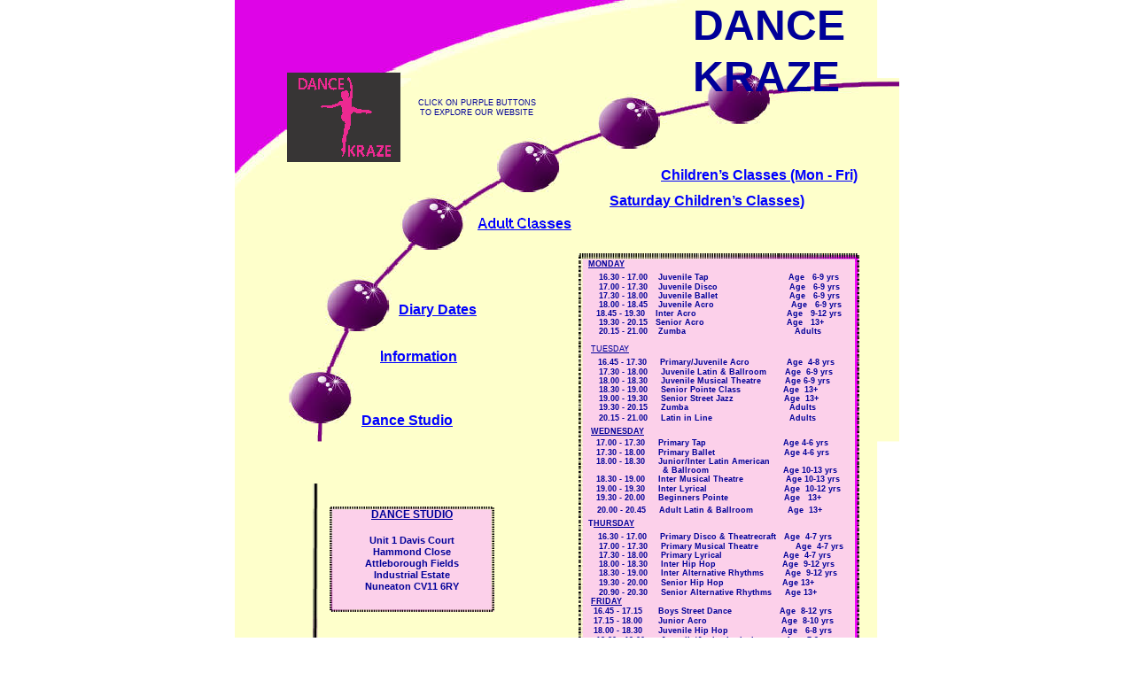

--- FILE ---
content_type: text/html
request_url: http://dancekraze.org.uk/page6.html
body_size: 3950
content:
<!DOCTYPE HTML PUBLIC "-//W3C//DTD HTML 4.01 Transitional//EN">
<html lang="en">
<head>
<!--Serif WebPlus 9 HTML Export-->
<!--Supports HTML 4.01-->
<meta http-equiv="Content-Type" content="text/html; charset=UTF-8">
<meta name="Generator" content="Serif WebPlus 9.0.1b">
<title>Dance Kraze</title>
<style type="text/css">
<!--
body {margin: 0px; padding: 0px;}
.Normal-P
        {
        margin:0.0px 0.0px 0.0px 0.0px; text-align:left; font-weight:400; 
        }
.Normal-P0
        {
        margin:0.0px 0.0px 0.0px 0.0px; text-align:center; font-weight:400; 
        }
.Normal-C
        {
        font-family:"Arial", sans-serif; font-weight:700; font-size:16.0px; 
        line-height:1.25; color:#0000ff; 
        }
.Normal-C0
        {
        font-family:"Arial", sans-serif; font-style:italic; font-weight:700; 
        font-size:24.0px; line-height:1.21; color:#000099; 
        }
.Normal-C1
        {
        font-family:"Arial", sans-serif; font-weight:700; font-size:48.0px; 
        line-height:1.21; color:#000099; 
        }
.Normal-C2
        {
        font-family:"Times New Roman", serif; font-weight:700; 
        font-size:13.0px; line-height:1.23; color:#8000cf; 
        }
.Normal-C3
        {
        font-family:"Accord Heavy SF", sans-serif; font-weight:700; 
        font-size:9.0px; line-height:1.33; color:#000099; text-decoration: underline; 
        }
.Normal-C4
        {
        font-family:"Arial", sans-serif; font-weight:700; font-size:13.0px; 
        line-height:1.23; color:#000099; 
        }
.Normal-C5
        {
        font-family:"Arial", sans-serif; font-weight:700; font-size:9.0px; 
        line-height:1.22; color:#000099; 
        }
.Normal-C6
        {
        font-family:"Accord Heavy SF", sans-serif; font-size:9.0px; 
        line-height:1.33; color:#000099; text-decoration: underline; 
        }
.Normal-C7
        {
        font-family:"Arial", sans-serif; font-weight:700; font-size:11.0px; 
        line-height:1.27; color:#000099; 
        }
.Normal-C8
        {
        font-family:"Accord Heavy SF", sans-serif; font-weight:700; 
        font-size:9.0px; line-height:1.33; color:#000099; 
        }
.Normal-C9
        {
        font-family:"Arial", sans-serif; font-weight:700; font-size:12.0px; 
        line-height:1.25; color:#000099; text-decoration: underline; 
        }
.Normal-C10
        {
        font-family:"Arial", sans-serif; font-size:9.0px; line-height:1.33; 
        color:#000099; 
        }
-->
</style>
</head>

<body bgcolor="#ffffff" link="#0000ff" vlink="#800080" text="#000000">
<noscript>
<center>
<div style="position:relative;width:750px;">
</noscript>
<script type="text/javascript">
<!--
if (!document.layers) { document.write("<center> <div style=\"position:relative;width:750px;\">"); }
//-->
</script>
<div style="position:absolute; left:0px; top:0px; width:750px; height:1000px;">
    <img src="_wp_generated/wpc2957003.png" width="750" height="1000" border="0" title="" alt="wp18b28ead.png"></div>
<div style="position:absolute; left:481px; top:188px; width:247px; height:65px;">
    <p class="Normal-P"><span class="Normal-C"><a href="page2.html" target="" style="">Children’s Classes (Mon - Fri)</a></span></p>
</div>
<div style="position:absolute; left:423px; top:217px; width:246px; height:65px;">
    <p class="Normal-P"><span class="Normal-C"><a href="page3.html" target="" style="">Saturday Children’s Classes</a><a href="page2.html" target="" style="">)</a><a href="http://www.dancekraze.org.uk/page2.html" target="" style="color:#0000ff;"></a></span></p>
</div>
<div style="position:absolute; left:185px; top:340px; width:97px; height:44px;">
    <p class="Normal-P"><span class="Normal-C"><a href="page4.html" target="" style="">Diary Dates</a></span></p>
</div>
<div style="position:absolute; left:274px; top:243px; width:117px; height:65px;">
    <p class="Normal-P"><span class="Normal-C"><a href="page5.html" target="" style="">Adult Classes</a></span></p>
</div>
<div style="position:absolute; left:143px; top:465px; width:109px; height:65px;">
    <p class="Normal-P"><span class="Normal-C"><a href="page6.html" target="" style="">Dance Studio</a><a href="http://www.dancekraze.org.uk/page7.html" target="" style="color:#0000ff;"></a></span></p>
</div>
<div style="position:absolute; left:164px; top:393px; width:87px; height:19px;">
    <p class="Normal-P"><span class="Normal-C"><a href="page4.html" target="" style="">Information</a></span></p>
</div>
<div style="position:absolute; left:182px; top:943px; width:467px; height:57px;">
    <p class="Normal-P0"><span class="Normal-C0">Dance Classes for children and adults</span></p>
</div>
<div style="position:absolute; left:517px; top:0px; width:233px; height:113px;">
    <p class="Normal-P"><span class="Normal-C1">DANCE KRAZE</span></p>
</div>
<div style="position:absolute; left:107px; top:572px; width:186px; height:119px;">
    <img src="_wp_generated/wp3f6fe462.png" width="186" height="119" border="0" title="" alt="wp3f6fe462.png"></div>
<div style="position:absolute; left:273px; top:824px; width:368px; height:122px;">
    <img src="_wp_generated/wp35cbcf94.png" width="368" height="122" border="0" title="" alt="wpb2772e76.png"></div>
<div style="position:absolute; left:182px; top:810px; width:2px; height:2px;">
    <img src="img22037.jpg" width="2" height="2" border="0" title="" alt="img22037.jpg"></div>
<div style="position:absolute; left:183px; top:777px; width:2px; height:2px;">
    <img src="img22049.jpg" width="2" height="2" border="0" title="" alt="img22049.jpg"></div>
<div style="position:absolute; left:185px; top:779px; width:1px; height:1px;">
    <img src="img22050.jpg" width="1" height="1" border="0" title="" alt="img22050.jpg"></div>
<div style="position:absolute; left:186px; top:781px; width:1px; height:31px;">
    <img src="img22051.jpg" width="1" height="31" border="0" title="" alt="img22051.jpg"></div>
<div style="position:absolute; left:185px; top:844px; width:2px; height:1px;">
    <img src="img22056.jpg" width="2" height="1" border="0" title="" alt="img22056.jpg"></div>
<div style="position:absolute; left:388px; top:286px; width:317px; height:530px;">
    <img src="_wp_generated/wp0bea4dbc.png" width="317" height="530" border="0" title="" alt="wp0bea4dbc.png"></div>
<div style="position:absolute; left:387px; top:831px; width:152px; height:16px;">
    <p class="Normal-P"><span class="Normal-C2">HOW TO CONTACT US</span></p>
</div>
<div style="position:absolute; left:517px; top:122px; width:67px; height:56px;">
    <img src="_wp_generated/wp98a9e23f.png" width="67" height="56" border="0" title="" alt="wp3df4401b.gif"></div>
<div style="position:absolute; left:395px; top:149px; width:70px; height:56px;">
    <img src="_wp_generated/wpb7628403.png" width="70" height="56" border="0" title="" alt="wp3df4401b.gif"></div>
<div style="position:absolute; left:278px; top:198px; width:76px; height:58px;">
    <img src="_wp_generated/wp49da946f.png" width="76" height="58" border="0" title="" alt="wp3df4401b.gif"></div>
<div style="position:absolute; left:182px; top:244px; width:72px; height:69px;">
    <img src="_wp_generated/wp4ce3fc64.png" width="72" height="69" border="0" title="" alt="wp3df4401b.gif"></div>
<div style="position:absolute; left:98px; top:344px; width:70px; height:56px;">
    <img src="_wp_generated/wpc8e70df5.png" width="70" height="56" border="0" title="" alt="wp3df4401b.gif"></div>
<div style="position:absolute; left:59px; top:442px; width:68px; height:56px;">
    <img src="_wp_generated/wp1a834013.png" width="68" height="56" border="0" title="" alt="wp3df4401b.gif"></div>
<div style="position:absolute; left:399px; top:293px; width:297px; height:520px;">
    <p class="Normal-P"><span class="Normal-C3">MONDAY<br></span><span class="Normal-C4">&nbsp;&nbsp;&nbsp;</span><span class="Normal-C5">16.30 - 17.00 &nbsp;&nbsp;&nbsp;Juvenile Tap &nbsp;&nbsp;&nbsp;&nbsp; &nbsp;&nbsp;&nbsp;&nbsp;&nbsp;&nbsp;&nbsp;&nbsp;&nbsp;&nbsp;&nbsp;&nbsp;&nbsp;&nbsp;&nbsp;&nbsp; &nbsp;&nbsp;&nbsp;&nbsp;&nbsp;&nbsp;&nbsp;Age&nbsp; &nbsp;6-9 yrs<br>&nbsp;&nbsp;&nbsp;&nbsp;17.00 - 17.30 &nbsp;&nbsp;&nbsp;Juvenile Disco &nbsp;&nbsp;&nbsp;&nbsp;&nbsp;&nbsp;&nbsp;&nbsp;&nbsp;&nbsp;&nbsp;&nbsp;&nbsp;&nbsp;&nbsp;&nbsp;&nbsp;&nbsp; &nbsp;&nbsp;&nbsp;&nbsp;&nbsp;&nbsp;&nbsp;Age&nbsp;&nbsp; 6-9 yrs<br>&nbsp;&nbsp;&nbsp;&nbsp;17.30 - 18.00 &nbsp;&nbsp;&nbsp;Juvenile Ballet&nbsp;&nbsp;&nbsp;&nbsp;&nbsp;&nbsp;&nbsp;&nbsp;&nbsp;&nbsp;&nbsp;&nbsp;&nbsp;&nbsp;&nbsp;&nbsp;&nbsp;&nbsp; &nbsp;&nbsp;&nbsp;&nbsp; &nbsp;&nbsp;&nbsp;Age&nbsp;&nbsp; 6-9 yrs<br>&nbsp;&nbsp;&nbsp;&nbsp;18.00 - 18.45 &nbsp;&nbsp;&nbsp;Juvenile Acro &nbsp;&nbsp;&nbsp;&nbsp;&nbsp;&nbsp;&nbsp; &nbsp;&nbsp;&nbsp;&nbsp;&nbsp;&nbsp; &nbsp;&nbsp;&nbsp;&nbsp;&nbsp;&nbsp;&nbsp; &nbsp;&nbsp;&nbsp;&nbsp;&nbsp;Age &nbsp;&nbsp;6-9 yrs<br> &nbsp;&nbsp;&nbsp;18.45 - 19.30 &nbsp;&nbsp;&nbsp;Inter Acro &nbsp;&nbsp;&nbsp;&nbsp;&nbsp;&nbsp;&nbsp;&nbsp;&nbsp;&nbsp;&nbsp;&nbsp;&nbsp;&nbsp;&nbsp;&nbsp;&nbsp;&nbsp;&nbsp;&nbsp;&nbsp;&nbsp;&nbsp;&nbsp;&nbsp;&nbsp;&nbsp;&nbsp;&nbsp;&nbsp;&nbsp;&nbsp;&nbsp;Age &nbsp;&nbsp;9-12 yrs<br> &nbsp;&nbsp;&nbsp;&nbsp;19.30 - 20.15 &nbsp;&nbsp;Senior Acro &nbsp;&nbsp;&nbsp;&nbsp;&nbsp;&nbsp;&nbsp;&nbsp;&nbsp;&nbsp;&nbsp;&nbsp;&nbsp;&nbsp;&nbsp;&nbsp;&nbsp;&nbsp;&nbsp;&nbsp;&nbsp;&nbsp;&nbsp;&nbsp;&nbsp;&nbsp;&nbsp;&nbsp;&nbsp;&nbsp;Age &nbsp;&nbsp;13+<br> &nbsp;&nbsp;&nbsp;&nbsp;20.15 - 21.00 &nbsp;&nbsp;&nbsp;Zumba &nbsp;&nbsp;&nbsp;&nbsp;&nbsp;&nbsp;&nbsp;&nbsp;&nbsp;&nbsp;&nbsp;&nbsp;&nbsp;&nbsp;&nbsp;&nbsp;&nbsp;&nbsp;&nbsp;&nbsp;&nbsp;&nbsp;&nbsp;&nbsp;&nbsp;&nbsp;&nbsp;&nbsp;&nbsp;&nbsp;&nbsp;&nbsp;&nbsp;&nbsp;&nbsp;&nbsp;&nbsp;&nbsp;&nbsp;&nbsp;Adults<br> &nbsp;&nbsp;<br>&nbsp;</span><span class="Normal-C6">TUESDAY<br></span><span class="Normal-C4">&nbsp;&nbsp;</span><span class="Normal-C7">&nbsp;</span><span class="Normal-C5">16.45 - 17.30 &nbsp;&nbsp;&nbsp;&nbsp;Primary/Juvenile Acro &nbsp;&nbsp;&nbsp;&nbsp;&nbsp;&nbsp;&nbsp;&nbsp;&nbsp;&nbsp;&nbsp;&nbsp; Age&nbsp;&nbsp;4-8 yrs<br>&nbsp;&nbsp;&nbsp;&nbsp;17.30 - 18.00 &nbsp;&nbsp;&nbsp;&nbsp;Juvenile Latin&nbsp;&amp; Ballroom &nbsp;&nbsp;&nbsp;&nbsp;&nbsp;&nbsp;Age &nbsp;6-9 yrs<br>&nbsp;&nbsp;&nbsp;&nbsp;18.00 - 18.30 &nbsp;&nbsp;&nbsp;&nbsp;Juvenile Musical Theatre &nbsp;&nbsp;&nbsp;&nbsp;&nbsp;&nbsp;&nbsp;&nbsp;Age 6-9 yrs<br>&nbsp;&nbsp;&nbsp;&nbsp;18.30 - 19.00 &nbsp;&nbsp;&nbsp;&nbsp;Senior Pointe Class &nbsp;&nbsp;&nbsp;&nbsp;&nbsp;&nbsp;&nbsp;&nbsp;&nbsp;&nbsp;&nbsp;&nbsp;&nbsp;&nbsp;&nbsp;Age &nbsp;13+<br>&nbsp;&nbsp;&nbsp;&nbsp;19.00 - 19.30 &nbsp;&nbsp;&nbsp;&nbsp;Senior Street Jazz&nbsp;&nbsp;&nbsp;&nbsp;&nbsp;&nbsp;&nbsp;&nbsp;&nbsp;&nbsp;&nbsp;&nbsp;&nbsp;&nbsp;&nbsp;&nbsp;&nbsp; &nbsp;Age&nbsp; 13+<br>&nbsp;&nbsp;&nbsp;&nbsp;19.30 - 20.15 &nbsp;&nbsp;&nbsp;&nbsp;Zumba &nbsp;&nbsp;&nbsp;&nbsp;&nbsp;&nbsp;&nbsp;&nbsp;&nbsp;&nbsp;&nbsp;&nbsp;&nbsp;&nbsp;&nbsp;&nbsp;&nbsp;&nbsp;&nbsp;&nbsp;&nbsp;&nbsp;&nbsp;&nbsp;&nbsp;&nbsp;&nbsp;&nbsp;&nbsp;&nbsp;&nbsp;&nbsp;&nbsp;&nbsp;&nbsp;&nbsp;&nbsp;Adults<br>&nbsp;&nbsp;&nbsp;&nbsp;20.15 - 21.00 &nbsp;&nbsp;&nbsp;&nbsp;Latin in Line &nbsp;&nbsp;&nbsp;&nbsp;&nbsp;&nbsp;&nbsp;&nbsp;&nbsp;&nbsp;&nbsp;&nbsp;&nbsp;&nbsp;&nbsp;&nbsp;&nbsp;&nbsp;&nbsp;&nbsp;&nbsp;&nbsp;&nbsp;&nbsp;&nbsp;&nbsp;&nbsp; Adults</span><span class="Normal-C7"><br></span><span class="Normal-C5">&nbsp;</span><span class="Normal-C3">WEDNESDAY</span><span class="Normal-C5"> </span><span class="Normal-C4">&nbsp;&nbsp;&nbsp;<br></span><span class="Normal-C7">&nbsp;&nbsp;&nbsp;</span><span class="Normal-C5">17.00 - 17.30 &nbsp;&nbsp;&nbsp;&nbsp;Primary Tap &nbsp;&nbsp;&nbsp;&nbsp;&nbsp;&nbsp;&nbsp;&nbsp;&nbsp;&nbsp;&nbsp;&nbsp;&nbsp;&nbsp;&nbsp;&nbsp;</span><span class="Normal-C8"> &nbsp;&nbsp;&nbsp;&nbsp;&nbsp;&nbsp;&nbsp;&nbsp;&nbsp;&nbsp;&nbsp;Age </span><span class="Normal-C5">4-6 yrs<br>&nbsp;&nbsp;&nbsp;17.30 - 18.00 &nbsp;&nbsp;&nbsp;&nbsp;Primary Ballet &nbsp;&nbsp;&nbsp;&nbsp;&nbsp;&nbsp;&nbsp;&nbsp;&nbsp;&nbsp;&nbsp;&nbsp;&nbsp;&nbsp; &nbsp;&nbsp;&nbsp;&nbsp;&nbsp;&nbsp;&nbsp;&nbsp;&nbsp;&nbsp;Age 4-6 yrs<br>&nbsp;&nbsp;&nbsp;18.00 - 18.30 &nbsp;&nbsp;&nbsp;&nbsp;Junior/Inter Latin American<br> &nbsp;&nbsp;&nbsp;&nbsp;&nbsp;&nbsp;&nbsp;&nbsp;&nbsp;&nbsp;&nbsp;&nbsp;&nbsp;&nbsp;&nbsp;&nbsp;&nbsp;&nbsp;&nbsp;&nbsp;&nbsp;&nbsp;&nbsp;&nbsp;&nbsp;&nbsp;&nbsp;&nbsp;&amp; Ballroom &nbsp;&nbsp;&nbsp;&nbsp;&nbsp;&nbsp;&nbsp;&nbsp;&nbsp;&nbsp;&nbsp;&nbsp;&nbsp; &nbsp;&nbsp;&nbsp;&nbsp;&nbsp;&nbsp;&nbsp;&nbsp;&nbsp;&nbsp;&nbsp;&nbsp;&nbsp;Age 10-13 yrs<br>&nbsp;&nbsp;&nbsp;18.30 - 19.00 &nbsp;&nbsp;&nbsp;&nbsp;Inter Musical Theatre</span><span class="Normal-C8"> &nbsp;&nbsp;&nbsp;&nbsp;&nbsp;&nbsp;&nbsp;&nbsp;&nbsp;&nbsp;&nbsp;&nbsp;&nbsp;&nbsp;&nbsp;Age 1</span><span class="Normal-C5">0-13 yrs<br>&nbsp;&nbsp;&nbsp;19.00 - 19.30 &nbsp;&nbsp;&nbsp;&nbsp;Inter Lyrical &nbsp;&nbsp;&nbsp;&nbsp;&nbsp;&nbsp;&nbsp; &nbsp;&nbsp;&nbsp;&nbsp;&nbsp;&nbsp;&nbsp;&nbsp;&nbsp;&nbsp;&nbsp;&nbsp;&nbsp;&nbsp;&nbsp;&nbsp;&nbsp;&nbsp; &nbsp;Age &nbsp;10-12 yrs<br>&nbsp;&nbsp;&nbsp;19.30 - 20.00 &nbsp;&nbsp;&nbsp;&nbsp;Beginners Pointe &nbsp;&nbsp;&nbsp;&nbsp;&nbsp;&nbsp;&nbsp;&nbsp;&nbsp;&nbsp;&nbsp;&nbsp;&nbsp;&nbsp;&nbsp;&nbsp;&nbsp;&nbsp; &nbsp;Age&nbsp;&nbsp;&nbsp;13+<br>&nbsp; </span><span class="Normal-C4">&nbsp;</span><span class="Normal-C5">20.00 -</span><span class="Normal-C8"> </span><span class="Normal-C5">20.45 &nbsp;&nbsp;&nbsp;&nbsp;Adult Latin &amp; Ballroom&nbsp;&nbsp;&nbsp;&nbsp;&nbsp;&nbsp;&nbsp;&nbsp;&nbsp;&nbsp;&nbsp;&nbsp;&nbsp;Age&nbsp;&nbsp;13+<br></span><span class="Normal-C8">T</span><span class="Normal-C3">HURSDAY</span><span class="Normal-C4"> <br>&nbsp;&nbsp;</span><span class="Normal-C7">&nbsp;</span><span class="Normal-C5">16.30 - 17.00 &nbsp;&nbsp;&nbsp;&nbsp;Primary Disco &amp; Theatrecraft &nbsp;&nbsp;Age&nbsp;&nbsp;4-7 yrs &nbsp;&nbsp; &nbsp; &nbsp; &nbsp;&nbsp;&nbsp;&nbsp;17.00 - 17.30 &nbsp;&nbsp;&nbsp;&nbsp;Primary Musical Theatre&nbsp;&nbsp;&nbsp;&nbsp;&nbsp;&nbsp; &nbsp;&nbsp; &nbsp; &nbsp;&nbsp;Age&nbsp; 4-7 yrs<br>&nbsp;&nbsp;&nbsp; 17.30 - 18.00 &nbsp;&nbsp;&nbsp; Primary Lyrical&nbsp;&nbsp;&nbsp;&nbsp;&nbsp;&nbsp;&nbsp;&nbsp;&nbsp;&nbsp;&nbsp;&nbsp;&nbsp;&nbsp;&nbsp;&nbsp;&nbsp;&nbsp;&nbsp;&nbsp;&nbsp;&nbsp;&nbsp;Age&nbsp;&nbsp;4-7 yrs<br>&nbsp;&nbsp; &nbsp;18.00 - 18.30 &nbsp;&nbsp;&nbsp;&nbsp;Inter Hip Hop &nbsp;&nbsp;&nbsp;&nbsp;&nbsp;&nbsp;&nbsp; &nbsp;&nbsp;&nbsp;&nbsp;&nbsp;&nbsp;&nbsp;&nbsp;&nbsp;&nbsp;&nbsp;&nbsp;&nbsp;&nbsp;&nbsp;&nbsp;Age &nbsp;9-12 yrs <br>&nbsp; &nbsp;</span><span class="Normal-C8">&nbsp;</span><span class="Normal-C5">18.30 - 19.00 &nbsp;&nbsp;&nbsp;&nbsp;Inter Alternative Rhythms &nbsp;&nbsp;&nbsp;&nbsp;&nbsp;&nbsp;&nbsp;Age &nbsp;9-12 yrs<br>&nbsp;&nbsp; &nbsp;19.30 - 20.00</span><span class="Normal-C8"> </span><span class="Normal-C5">&nbsp;&nbsp;&nbsp;&nbsp;Senior Hip Hop &nbsp;&nbsp;&nbsp;&nbsp;&nbsp;&nbsp;&nbsp;&nbsp;&nbsp;&nbsp;&nbsp;&nbsp;&nbsp;&nbsp;&nbsp;&nbsp;&nbsp;&nbsp;&nbsp;&nbsp;&nbsp;Age&nbsp;13+<br>&nbsp;&nbsp;&nbsp; 20.90 - 20.30 &nbsp;&nbsp;&nbsp;&nbsp;Senior Alternative Rhythms &nbsp; &nbsp;&nbsp;Age 13+<br>&nbsp;</span><span class="Normal-C3">FRIDAY<br></span><span class="Normal-C8">&nbsp;&nbsp;</span><span class="Normal-C5">16.45 - 17.15 &nbsp;&nbsp;&nbsp; &nbsp;Boys Street Dance &nbsp;&nbsp;&nbsp;</span><span class="Normal-C8">&nbsp; &nbsp;&nbsp;&nbsp;&nbsp;&nbsp;&nbsp;&nbsp;&nbsp;&nbsp;&nbsp;&nbsp;&nbsp;Age &nbsp;</span><span class="Normal-C5">8-12 yrs<br></span><span class="Normal-C8">&nbsp;&nbsp;</span><span class="Normal-C5">17.15 - 18.00 &nbsp;&nbsp;&nbsp; &nbsp;Junior Acro&nbsp;&nbsp;&nbsp;&nbsp;&nbsp;&nbsp;&nbsp;&nbsp;&nbsp;&nbsp;&nbsp;&nbsp;&nbsp;&nbsp;</span><span class="Normal-C8">&nbsp; &nbsp;&nbsp;&nbsp;&nbsp;&nbsp;&nbsp;&nbsp;&nbsp;&nbsp;&nbsp;&nbsp;&nbsp;Age &nbsp;8</span><span class="Normal-C5">-10 yrs<br></span><span class="Normal-C8">&nbsp;&nbsp;</span><span class="Normal-C5">18.00 - 18.30 &nbsp;&nbsp;&nbsp;&nbsp;&nbsp;Juvenile Hip Hop&nbsp;&nbsp;&nbsp;&nbsp;&nbsp;&nbsp;&nbsp;&nbsp;&nbsp;&nbsp; &nbsp;&nbsp;&nbsp;&nbsp;&nbsp;&nbsp;&nbsp;&nbsp;&nbsp;Age &nbsp;&nbsp;6-8 yrs<br>&nbsp;&nbsp; 18.30 - 19.00 &nbsp;&nbsp;&nbsp;&nbsp; Juvenile/Junior Lyrical&nbsp;&nbsp;&nbsp;&nbsp;&nbsp;&nbsp; &nbsp;&nbsp;&nbsp;&nbsp;&nbsp;Age &nbsp;7-9 yrs<br>&nbsp;&nbsp; 19.00 - 19.30 &nbsp;&nbsp; &nbsp;&nbsp;Inter/Senior Tap &nbsp;&nbsp;&nbsp;&nbsp;&nbsp;&nbsp;&nbsp;&nbsp;&nbsp;&nbsp;&nbsp;&nbsp;&nbsp;&nbsp;&nbsp;&nbsp;&nbsp;&nbsp;&nbsp;&nbsp;&nbsp;&nbsp;Age&nbsp;11-14 yrs<br>&nbsp; &nbsp;19.30 - 20.00 &nbsp;&nbsp; &nbsp; Inter Senior Ballet&nbsp;&nbsp;&nbsp;&nbsp;&nbsp;&nbsp;&nbsp;&nbsp;&nbsp;&nbsp;&nbsp;&nbsp;&nbsp;&nbsp;&nbsp;&nbsp;&nbsp;&nbsp;&nbsp; Age &nbsp;11-14 yrs<br>&nbsp;&nbsp; 20.00 - 20.30 &nbsp;&nbsp;&nbsp; &nbsp;Senior Lyrical/Contemporary &nbsp;&nbsp;Age&nbsp;&nbsp;13+<br>&nbsp;&nbsp;</span></p>
</div>
<div style="position:absolute; left:147px; top:574px; width:106px; height:114px;">
    <p class="Normal-P0"><span class="Normal-C9">DANCE STUDIO<br><br></span><span class="Normal-C7">Unit 1 Davis Court<br>Hammond Close<br>Attleborough Fields<br>Industrial Estate <br>Nuneaton CV11 6RY</span></p>
</div>
<div style="position:absolute; left:206px; top:111px; width:134px; height:24px;">
    <p class="Normal-P0"><span class="Normal-C10">CLICK ON PURPLE BUTTONS TO EXPLORE OUR WEBSITE</span></p>
</div>
<div style="position:absolute; left:535px; top:102px; width:65px; height:54px;">
    <map name="map0">
        <area shape="poly" coords="34,53 43,52 52,48 59,42 64,34 65,25 62,16 57,9 50,4 41,1 32,0 24,0 15,4 7,9 2,16 0,25 1,34 6,42 13,48 22,52 31,54 34,53" href="page6.html">
    </map>
    <img src="_wp_generated/wp3df4401b.gif" width="65" height="54" border="0" title="" alt="wp3df4401b.gif" usemap="#map0"></div>
<div style="position:absolute; left:407px; top:133px; width:68px; height:54px;">
    <map name="map1">
        <area shape="poly" coords="37,53 46,52 55,48 62,42 67,34 68,25 65,16 60,9 52,4 43,1 31,0 22,1 13,5 6,11 1,18 0,27 2,36 7,43 14,48 23,52 32,54 37,53" href="page2.html">
    </map>
    <img src="_wp_generated/wp3df4401b.gif" width="68" height="54" border="0" title="" alt="wp3df4401b.gif" usemap="#map1"></div>
<div style="position:absolute; left:288px; top:180px; width:67px; height:54px;">
    <map name="map2">
        <area shape="poly" coords="36,53 45,52 54,48 61,42 66,34 67,25 64,16 59,9 51,4 42,1 33,0 24,1 15,4 7,9 2,16 0,25 1,34 6,42 14,49 23,52 32,54 36,53" href="page3.html">
    </map>
    <img src="_wp_generated/wp3df4401b.gif" width="67" height="54" border="0" title="" alt="wp3df4401b.gif" usemap="#map2"></div>
<div style="position:absolute; left:183px; top:243px; width:68px; height:54px;">
    <map name="map3">
        <area shape="poly" coords="37,53 46,52 55,48 62,42 67,34 68,25 65,16 60,9 52,4 43,1 31,0 22,1 13,5 6,11 1,18 0,27 2,36 7,43 14,48 23,52 32,54 37,53" href="page5.html">
    </map>
    <img src="_wp_generated/wp3df4401b.gif" width="68" height="54" border="0" title="" alt="wp3df4401b.gif" usemap="#map3"></div>
<div style="position:absolute; left:99px; top:340px; width:68px; height:54px;">
    <map name="map4">
        <area shape="poly" coords="37,53 46,52 55,48 62,42 67,34 68,25 65,16 60,9 52,4 43,1 31,0 22,1 13,5 6,11 1,18 0,27 2,36 7,43 14,48 23,52 32,54 37,53" href="page4.html">
    </map>
    <img src="_wp_generated/wp3df4401b.gif" width="68" height="54" border="0" title="" alt="wp3df4401b.gif" usemap="#map4"></div>
<div style="position:absolute; left:61px; top:440px; width:66px; height:54px;">
    <map name="map5">
        <area shape="poly" coords="35,53 44,52 53,48 60,42 65,34 66,25 63,16 58,9 51,4 42,1 30,0 22,1 14,4 6,11 1,18 0,27 2,36 7,44 15,49 24,53 32,54 35,53" href="page7.html">
    </map>
    <img src="_wp_generated/wp3df4401b.gif" width="66" height="54" border="0" title="" alt="wp3df4401b.gif" usemap="#map5"></div>
<div style="position:absolute; left:59px; top:82px; width:128px; height:101px;">
    <img src="_wp_generated/wp5851aa05.png" width="128" height="101" border="0" title="" alt="wp5851aa05.png"></div>
<noscript>
</div>
</center>
</noscript>
<script type="text/javascript">
<!--
if (!document.layers) { document.write("</div></center>"); }
//-->
</script>
</body>
</html>